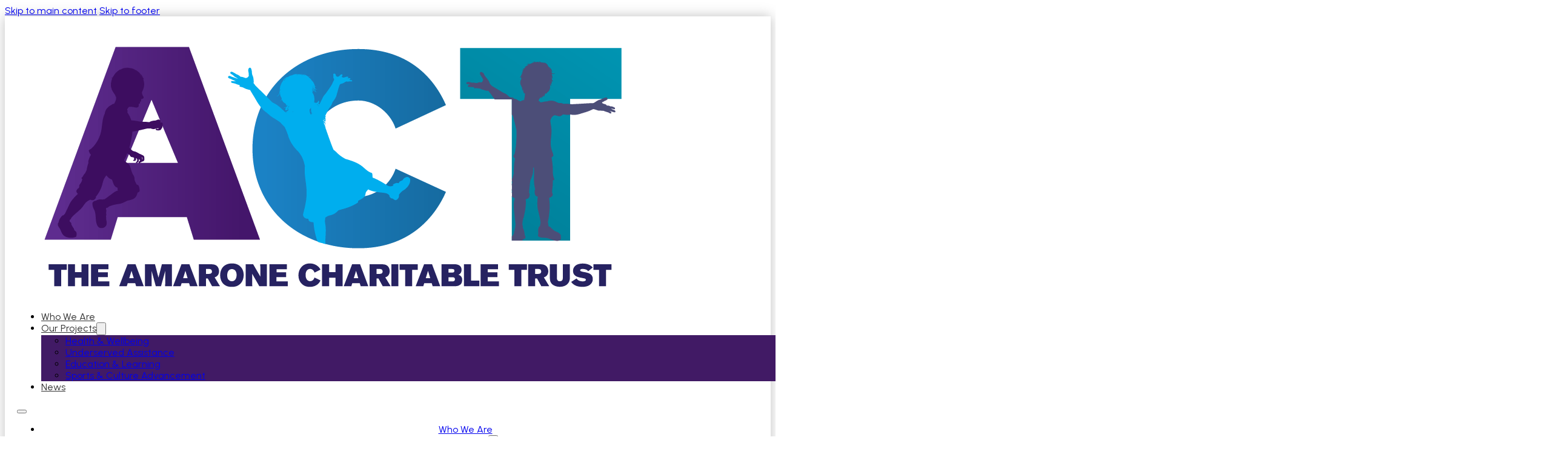

--- FILE ---
content_type: text/html; charset=UTF-8
request_url: https://theamaronecharitabletrust.org/contact-us/
body_size: 11401
content:
<!DOCTYPE html>
<html lang="en-US">
<head>
<meta charset="UTF-8">
<meta name="viewport" content="width=device-width, initial-scale=1">
<title>Contact Us &#8211; The Amarone Charitable Trust</title>
<meta name='robots' content='max-image-preview:large' />
	<style>img:is([sizes="auto" i], [sizes^="auto," i]) { contain-intrinsic-size: 3000px 1500px }</style>
	<link rel='dns-prefetch' href='//fonts.googleapis.com' />
<link rel="alternate" type="application/rss+xml" title="The Amarone Charitable Trust &raquo; Feed" href="https://theamaronecharitabletrust.org/feed/" />
<link rel="alternate" type="application/rss+xml" title="The Amarone Charitable Trust &raquo; Comments Feed" href="https://theamaronecharitabletrust.org/comments/feed/" />
<script>
window._wpemojiSettings = {"baseUrl":"https:\/\/s.w.org\/images\/core\/emoji\/16.0.1\/72x72\/","ext":".png","svgUrl":"https:\/\/s.w.org\/images\/core\/emoji\/16.0.1\/svg\/","svgExt":".svg","source":{"concatemoji":"https:\/\/theamaronecharitabletrust.org\/wp-includes\/js\/wp-emoji-release.min.js?ver=6.8.3"}};
/*! This file is auto-generated */
!function(s,n){var o,i,e;function c(e){try{var t={supportTests:e,timestamp:(new Date).valueOf()};sessionStorage.setItem(o,JSON.stringify(t))}catch(e){}}function p(e,t,n){e.clearRect(0,0,e.canvas.width,e.canvas.height),e.fillText(t,0,0);var t=new Uint32Array(e.getImageData(0,0,e.canvas.width,e.canvas.height).data),a=(e.clearRect(0,0,e.canvas.width,e.canvas.height),e.fillText(n,0,0),new Uint32Array(e.getImageData(0,0,e.canvas.width,e.canvas.height).data));return t.every(function(e,t){return e===a[t]})}function u(e,t){e.clearRect(0,0,e.canvas.width,e.canvas.height),e.fillText(t,0,0);for(var n=e.getImageData(16,16,1,1),a=0;a<n.data.length;a++)if(0!==n.data[a])return!1;return!0}function f(e,t,n,a){switch(t){case"flag":return n(e,"\ud83c\udff3\ufe0f\u200d\u26a7\ufe0f","\ud83c\udff3\ufe0f\u200b\u26a7\ufe0f")?!1:!n(e,"\ud83c\udde8\ud83c\uddf6","\ud83c\udde8\u200b\ud83c\uddf6")&&!n(e,"\ud83c\udff4\udb40\udc67\udb40\udc62\udb40\udc65\udb40\udc6e\udb40\udc67\udb40\udc7f","\ud83c\udff4\u200b\udb40\udc67\u200b\udb40\udc62\u200b\udb40\udc65\u200b\udb40\udc6e\u200b\udb40\udc67\u200b\udb40\udc7f");case"emoji":return!a(e,"\ud83e\udedf")}return!1}function g(e,t,n,a){var r="undefined"!=typeof WorkerGlobalScope&&self instanceof WorkerGlobalScope?new OffscreenCanvas(300,150):s.createElement("canvas"),o=r.getContext("2d",{willReadFrequently:!0}),i=(o.textBaseline="top",o.font="600 32px Arial",{});return e.forEach(function(e){i[e]=t(o,e,n,a)}),i}function t(e){var t=s.createElement("script");t.src=e,t.defer=!0,s.head.appendChild(t)}"undefined"!=typeof Promise&&(o="wpEmojiSettingsSupports",i=["flag","emoji"],n.supports={everything:!0,everythingExceptFlag:!0},e=new Promise(function(e){s.addEventListener("DOMContentLoaded",e,{once:!0})}),new Promise(function(t){var n=function(){try{var e=JSON.parse(sessionStorage.getItem(o));if("object"==typeof e&&"number"==typeof e.timestamp&&(new Date).valueOf()<e.timestamp+604800&&"object"==typeof e.supportTests)return e.supportTests}catch(e){}return null}();if(!n){if("undefined"!=typeof Worker&&"undefined"!=typeof OffscreenCanvas&&"undefined"!=typeof URL&&URL.createObjectURL&&"undefined"!=typeof Blob)try{var e="postMessage("+g.toString()+"("+[JSON.stringify(i),f.toString(),p.toString(),u.toString()].join(",")+"));",a=new Blob([e],{type:"text/javascript"}),r=new Worker(URL.createObjectURL(a),{name:"wpTestEmojiSupports"});return void(r.onmessage=function(e){c(n=e.data),r.terminate(),t(n)})}catch(e){}c(n=g(i,f,p,u))}t(n)}).then(function(e){for(var t in e)n.supports[t]=e[t],n.supports.everything=n.supports.everything&&n.supports[t],"flag"!==t&&(n.supports.everythingExceptFlag=n.supports.everythingExceptFlag&&n.supports[t]);n.supports.everythingExceptFlag=n.supports.everythingExceptFlag&&!n.supports.flag,n.DOMReady=!1,n.readyCallback=function(){n.DOMReady=!0}}).then(function(){return e}).then(function(){var e;n.supports.everything||(n.readyCallback(),(e=n.source||{}).concatemoji?t(e.concatemoji):e.wpemoji&&e.twemoji&&(t(e.twemoji),t(e.wpemoji)))}))}((window,document),window._wpemojiSettings);
</script>
<link rel="preconnect" href="https://fonts.gstatic.com/" crossorigin><style id='wp-emoji-styles-inline-css'>

	img.wp-smiley, img.emoji {
		display: inline !important;
		border: none !important;
		box-shadow: none !important;
		height: 1em !important;
		width: 1em !important;
		margin: 0 0.07em !important;
		vertical-align: -0.1em !important;
		background: none !important;
		padding: 0 !important;
	}
</style>
<style id='classic-theme-styles-inline-css'>
/*! This file is auto-generated */
.wp-block-button__link{color:#fff;background-color:#32373c;border-radius:9999px;box-shadow:none;text-decoration:none;padding:calc(.667em + 2px) calc(1.333em + 2px);font-size:1.125em}.wp-block-file__button{background:#32373c;color:#fff;text-decoration:none}
</style>
<style id='pdfemb-pdf-embedder-viewer-style-inline-css'>
.wp-block-pdfemb-pdf-embedder-viewer{max-width:none}

</style>
<link rel='stylesheet' id='wp-components-css' href='https://theamaronecharitabletrust.org/wp-includes/css/dist/components/style.min.css?ver=6.8.3' media='all' />
<link rel='stylesheet' id='godaddy-styles-css' href='https://theamaronecharitabletrust.org/wp-content/mu-plugins/vendor/wpex/godaddy-launch/includes/Dependencies/GoDaddy/Styles/build/latest.css?ver=2.0.2' media='all' />
<link rel='stylesheet' id='bricks-frontend-css' href='https://theamaronecharitabletrust.org/wp-content/themes/bricks/assets/css/frontend-layer.min.css?ver=1762796890' media='all' />
<link rel='stylesheet' id='bricks-font-awesome-6-css' href='https://theamaronecharitabletrust.org/wp-content/themes/bricks/assets/css/libs/font-awesome-6-layer.min.css?ver=1762796890' media='all' />
<style id='bricks-frontend-inline-inline-css'>
html {scroll-behavior: smooth}:root {} body {font-size: 16px; font-family: "Urbanist"; font-weight: 400} h1, h2, h3, h4, h5, h6 {font-family: "Urbanist"; font-weight: 700}.bp-co-section.brxe-section {padding-right: 20px; padding-left: 20px}.bp-co-bg__primary.brxe-section {background-color: var(--bricks-color-yolkgo)}.bp-co-container.brxe-container {width: 1440px; column-gap: 50px}@media (max-width: 478px) {.bp-co-container.brxe-container {padding-right: 20px; padding-left: 20px}}.bp-co-logo.brxe-block {flex-direction: row; align-items: center; column-gap: 12px}.bp-co-column__nav.brxe-block {justify-content: center; align-items: center; transition: all 0.5s}@media (max-width: 991px) {.bp-co-column__nav.brxe-block {align-items: flex-end}}.bp-co-column__nav.brxe-nav-menu {justify-content: center; align-items: center}.bp-co-column__nav.brxe-nav-menu .bricks-nav-menu li {transition: all 0.5s}.bp-co-column__nav.brxe-nav-menu .bricks-nav-menu li a {transition: all 0.5s}.bp-co-column__nav.brxe-nav-menu .bricks-mobile-menu li a {transition: all 0.5s}.bp-co-column__nav.brxe-nav-menu .bricks-nav-menu .current-menu-item > a {color: #ffffff}.bp-co-column__nav.brxe-nav-menu .bricks-nav-menu .current-menu-item > .brx-submenu-toggle > * {color: #ffffff}.bp-co-column__nav.brxe-nav-menu .bricks-nav-menu > .current-menu-parent > a {color: #ffffff}.bp-co-column__nav.brxe-nav-menu .bricks-nav-menu > .current-menu-parent > .brx-submenu-toggle > * {color: #ffffff}.bp-co-column__nav.brxe-nav-menu .bricks-nav-menu > .current-menu-ancestor > a {color: #ffffff}.bp-co-column__nav.brxe-nav-menu .bricks-nav-menu > .current-menu-ancestor > .brx-submenu-toggle > * {color: #ffffff}.bp-co-column__nav.brxe-nav-menu .bricks-nav-menu > li > a {justify-content: flex-end}.bp-co-column__nav.brxe-nav-menu .bricks-nav-menu > li > .brx-submenu-toggle {justify-content: flex-end}.bp-co-column__nav.brxe-nav-menu .bricks-nav-menu .sub-menu a {justify-content: center}.bp-co-column__nav.brxe-nav-menu .bricks-nav-menu .sub-menu button {justify-content: center}.bp-co-column__nav.brxe-nav-menu .bricks-nav-menu .sub-menu > .current-menu-item > a {background-color: #1f0835}.bp-co-column__nav.brxe-nav-menu .bricks-nav-menu .sub-menu > .current-menu-item > .brx-submenu-toggle {background-color: #1f0835}.bp-co-column__nav.brxe-nav-menu .bricks-nav-menu .sub-menu > .current-menu-ancestor > a {background-color: #1f0835}.bp-co-column__nav.brxe-nav-menu .bricks-nav-menu .sub-menu > .current-menu-ancestor > .brx-submenu-toggle {background-color: #1f0835}.bp-co-column__nav.brxe-nav-menu .bricks-nav-menu .sub-menu .menu-item:hover {background-color: #1f0835}@media (max-width: 991px) {.bp-co-column__nav.brxe-nav-menu {align-items: flex-end}}@media (max-width: 478px) {.bp-co-column__nav.brxe-nav-menu .bricks-mobile-menu-wrapper {width: 100%; justify-content: center; align-items: center; text-align: center}.bp-co-column__nav.brxe-nav-menu .bricks-mobile-menu-wrapper .brx-submenu-toggle {justify-content: center}.bp-co-column__nav.brxe-nav-menu .bricks-mobile-menu-wrapper a {width: auto}.bp-co-column__nav.brxe-nav-menu .bricks-mobile-menu-wrapper:before {background-color: #340e59}.bp-co-column__nav.brxe-nav-menu .bricks-mobile-menu > li > a {font-size: 20px}.bp-co-column__nav.brxe-nav-menu .bricks-mobile-menu > li > .brx-submenu-toggle > * {font-size: 20px}.bp-co-column__nav.brxe-nav-menu .bricks-mobile-menu-toggle {color: #340e59}.bp-co-column__nav.brxe-nav-menu.show-mobile-menu .bricks-mobile-menu-toggle {color: #ffffff !important}}.bp-co-button__primary.brxe-button {border-radius: 4px; padding-top: 10px; padding-right: 24px; padding-bottom: 10px; padding-left: 24px; color: #ffffff; font-size: 1.8rem; text-transform: capitalize; line-height: 1.6em; transition: all 0.5s; box-shadow: 0 4px 4px 0 rgba(0, 0, 0, 0.25); background-color: #0396a6}.bp-co-button__primary.brxe-button:hover {background-color: var(--bricks-color-yolkgo); color: #ffffff}@media (max-width: 991px) {.bp-co-button__primary.brxe-button {padding-top: 12px; padding-right: 18px; padding-bottom: 12px; padding-left: 18px; font-size: 1.5rem}.bp-co-button__primary.brxe-button i {font-size: 22px}}@media (max-width: 767px) {.bp-co-button__primary.brxe-button {font-size: 1.4rem}.bp-co-button__primary.brxe-button i {font-size: 20px}}@media (max-width: 478px) {.bp-co-button__primary.brxe-button {font-size: 2rem}.bp-co-button__primary.brxe-button i {font-size: 18px}}.bp-co-section__hero.brxe-section {padding-top: 124px; padding-bottom: 124px; background-position: center center}@media (max-width: 991px) {.bp-co-section__hero.brxe-section {padding-top: 90px; padding-bottom: 90px}}@media (max-width: 767px) {.bp-co-section__hero.brxe-section {padding-top: 74px; padding-bottom: 74px}}@media (max-width: 478px) {.bp-co-section__hero.brxe-section {padding-top: 60px; padding-bottom: 60px}}.bp-co-content__hero.brxe-container {row-gap: 24px; align-items: center}@media (max-width: 991px) {.bp-co-content__hero.brxe-container {row-gap: 20px}}@media (max-width: 767px) {.bp-co-content__hero.brxe-container {row-gap: 12px}}@media (max-width: 478px) {.bp-co-content__hero.brxe-container {row-gap: 8px}}.bp-co-heading__h1.brxe-heading {font-size: 5.5rem; line-height: 1.1em; font-weight: 500; margin-left: 0}@media (max-width: 991px) {.bp-co-heading__h1.brxe-heading {font-size: 5.6rem}}@media (max-width: 767px) {.bp-co-heading__h1.brxe-heading {font-size: 3.8rem}}@media (max-width: 478px) {.bp-co-heading__h1.brxe-heading {font-size: 3.5rem; text-align: center}}.bp-co-heading__color--white.brxe-heading {color: #ffffff}.bp-co-text__body.brxe-text-basic {font-family: "Urbanist"; color: #303030; font-size: 18px; letter-spacing: 0.2px}.bp-co-text__body.brxe-text-link {font-family: "Urbanist"; color: #303030; font-size: 18px; letter-spacing: 0.2px}.bp-co-heading__color--white-80.brxe-text-basic {color: rgba(255, 255, 255, 0.8)}.bp-co-section__padding.brxe-section {padding-top: 100px; padding-bottom: 100px}@media (max-width: 991px) {.bp-co-section__padding.brxe-section {padding-top: 70px; padding-bottom: 70px}}@media (max-width: 767px) {.bp-co-section__padding.brxe-section {padding-top: 60px; padding-bottom: 60px}}@media (max-width: 478px) {.bp-co-section__padding.brxe-section {padding-top: 50px; padding-bottom: 50px}}.bp-co-div__img-contact.brxe-block {width: 48%}@media (max-width: 991px) {.bp-co-div__img-contact.brxe-block {width: 40%}}@media (max-width: 767px) {.bp-co-div__img-contact.brxe-block {width: 100%}}.bp-co-img__radius--4.brxe-image {border-radius: 4px}.bp-co-img__radius--4.brxe-image:not(.tag), .bp-co-img__radius--4.brxe-image img {object-fit: cover}.bp-co-img__radius--4.brxe-block {border-radius: 4px}.bp-co-img__radius--4.brxe-shortcode {border-radius: 4px}.bp-co-div__form.brxe-block {width: 40%}@media (max-width: 991px) {.bp-co-div__form.brxe-block {width: 55%}}@media (max-width: 767px) {.bp-co-div__form.brxe-block {width: 100%}}.bp-co-form__contact.brxe-form .form-group input {border: 1px solid rgba(9, 31, 27, 0.2); border-radius: 4px; padding-top: 10px; padding-right: 20px; padding-bottom: 10px; padding-left: 20px; line-height: 1.5em}.bp-co-form__contact.brxe-form .flatpickr {border: 1px solid rgba(9, 31, 27, 0.2); border-radius: 4px; padding-top: 10px; padding-right: 20px; padding-bottom: 10px; padding-left: 20px}.bp-co-form__contact.brxe-form select {border: 1px solid rgba(9, 31, 27, 0.2); border-radius: 4px; padding-top: 10px; padding-right: 20px; padding-bottom: 10px; padding-left: 20px; line-height: 1.5em; font-size: 1.4rem; color: rgba(9, 31, 27, 0.4); font-weight: 400}.bp-co-form__contact.brxe-form textarea {border: 1px solid rgba(9, 31, 27, 0.2); border-radius: 4px; padding-top: 10px; padding-right: 20px; padding-bottom: 10px; padding-left: 20px; line-height: 1.5em}.bp-co-form__contact.brxe-form .bricks-button:not([type=submit]) {border: 1px solid rgba(9, 31, 27, 0.2); border-radius: 4px}.bp-co-form__contact.brxe-form .choose-files {border: 1px solid rgba(9, 31, 27, 0.2); border-radius: 4px}.bp-co-form__contact.brxe-form ::placeholder {font-size: 1.4rem; color: rgba(9, 31, 27, 0.4); font-weight: 400; line-height: 1.5em}.bp-co-form__contact.brxe-form .form-group:not(:last-child):not(.captcha) {padding-bottom: 24px}.bp-co-form__contact.brxe-form .bricks-button {background-color: #0396a6; font-size: 20px; text-transform: capitalize; font-weight: 500; color: #ffffff; line-height: 2em; font-family: "Urbanist"}.bp-co-form__contact.brxe-form button[type=submit].bricks-button {border-radius: 4px}@media (max-width: 991px) {.bp-co-form__contact.brxe-form label {font-size: 1.4rem}.bp-co-form__contact.brxe-form .label {font-size: 1.4rem}.bp-co-form__contact.brxe-form .form-group:not(:last-child):not(.captcha) {padding-bottom: 20px}.bp-co-form__contact.brxe-form .form-group input {padding-top: 16px; padding-right: 16px; padding-bottom: 16px; padding-left: 16px}.bp-co-form__contact.brxe-form .flatpickr {padding-top: 16px; padding-right: 16px; padding-bottom: 16px; padding-left: 16px}.bp-co-form__contact.brxe-form select {padding-top: 16px; padding-right: 16px; padding-bottom: 16px; padding-left: 16px}.bp-co-form__contact.brxe-form textarea {padding-top: 16px; padding-right: 16px; padding-bottom: 16px; padding-left: 16px}.bp-co-form__contact.brxe-form .bricks-button {font-size: 1.4rem}}@media (max-width: 767px) {.bp-co-form__contact.brxe-form .form-group:not(:last-child):not(.captcha) {padding-bottom: 16px}.bp-co-form__contact.brxe-form ::placeholder {font-size: 1.3rem}.bp-co-form__contact.brxe-form select {font-size: 1.3rem; padding-right: 12px; padding-left: 12px}.bp-co-form__contact.brxe-form label {font-size: 1.3rem}.bp-co-form__contact.brxe-form .label {font-size: 1.3rem}.bp-co-form__contact.brxe-form .form-group input {padding-right: 12px; padding-left: 12px}.bp-co-form__contact.brxe-form .flatpickr {padding-right: 12px; padding-left: 12px}.bp-co-form__contact.brxe-form textarea {padding-right: 12px; padding-left: 12px}.bp-co-form__contact.brxe-form .bricks-button {font-size: 1.3rem}}@media (max-width: 478px) {.bp-co-form__contact.brxe-form .form-group input {padding-top: 12px; padding-bottom: 12px}.bp-co-form__contact.brxe-form .flatpickr {padding-top: 12px; padding-bottom: 12px}.bp-co-form__contact.brxe-form select {padding-top: 12px; padding-bottom: 12px}.bp-co-form__contact.brxe-form textarea {padding-top: 12px; padding-bottom: 12px}}.bp-co-bg__tertiary.brxe-section {background-color: #f7f7f7}.bp-co-column__contact.brxe-block {row-gap: 40px; width: 31%}@media (max-width: 991px) {.bp-co-column__contact.brxe-block {width: 40%; row-gap: 30px}}@media (max-width: 767px) {.bp-co-column__contact.brxe-block {width: 100%; flex-direction: row; column-gap: 24px; row-gap: 24px}}@media (max-width: 478px) {.bp-co-column__contact.brxe-block {flex-wrap: wrap; column-gap: 16px; row-gap: 16px}}.bp-co-div__contact-info.brxe-div {display: flex; column-gap: 40px; align-items: flex-start}@media (max-width: 991px) {.bp-co-div__contact-info.brxe-div {row-gap: 20px; column-gap: 24px}}@media (max-width: 767px) {.bp-co-div__contact-info.brxe-div {row-gap: 16px; column-gap: 16px; width: 47%}}@media (max-width: 478px) {.bp-co-div__contact-info.brxe-div {width: 100%}}.bp-co-div__contact-icon.brxe-div {background-color: #091f1b; border-radius: 4px; padding-top: 8px; padding-right: 8px; padding-bottom: 8px; padding-left: 8px}.bp-co-div__contact.brxe-div {display: flex; flex-direction: column; row-gap: 8px}@media (max-width: 991px) {.bp-co-div__contact.brxe-div {row-gap: 4px; width: 90%}}.bp-co-heading__h5.brxe-heading {font-size: 2.4rem; line-height: 1.3em}@media (max-width: 991px) {.bp-co-heading__h5.brxe-heading {font-size: 2.2rem}}@media (max-width: 767px) {.bp-co-heading__h5.brxe-heading {font-size: 1.9rem}}@media (max-width: 478px) {.bp-co-heading__h5.brxe-heading {font-size: 1.8rem}}.bp-co-heading__color--primary.brxe-heading {color: #340e59}.bp-co-border.brxe-block {border: 1px solid rgba(9, 31, 27, 0.2)}.bp-co-div__footer-top.brxe-div {width: 100%; display: flex; flex-direction: column; row-gap: 40px; align-items: center; padding-top: 100px; padding-right: 50px; padding-bottom: 100px; padding-left: 50px}@media (max-width: 991px) {.bp-co-div__footer-top.brxe-div {row-gap: 30px; padding-top: 40px; padding-bottom: 40px}}@media (max-width: 767px) {.bp-co-div__footer-top.brxe-div {row-gap: 20px; padding-top: 35px; padding-bottom: 35px}}@media (max-width: 478px) {.bp-co-div__footer-top.brxe-div {padding-top: 22px; padding-right: 16px; padding-bottom: 22px; padding-left: 16px; row-gap: 14px}}.bp-co-heading__h2.brxe-heading {font-size: 4.0rem; font-weight: 500; line-height: 1.3em; text-transform: capitalize}@media (max-width: 991px) {.bp-co-heading__h2.brxe-heading {font-size: 4.2rem}}@media (max-width: 767px) {.bp-co-heading__h2.brxe-heading {font-size: 3.6rem}}@media (max-width: 478px) {.bp-co-heading__h2.brxe-heading {font-size: 2.5rem; line-height: 1.1em}}.text-white.brxe-heading {color: #ffffff}.bp-co-div__footer-bottom.brxe-div {width: 100%; display: flex; justify-content: space-between}@media (max-width: 991px) {.bp-co-div__footer-bottom.brxe-div {flex-wrap: wrap; row-gap: 30px}}.bp-co-div__info-footer.brxe-div {display: flex; flex-direction: column; row-gap: 24px}@media (max-width: 991px) {.bp-co-div__info-footer.brxe-div {row-gap: 20px}}@media (max-width: 767px) {.bp-co-div__info-footer.brxe-div {row-gap: 16px}}@media (max-width: 478px) {.bp-co-div__info-footer.brxe-div {row-gap: 12px}}.bp-co-heading__h6.brxe-heading {font-size: 2.4rem; line-height: 1.3em; font-family: "Urbanist"}@media (max-width: 991px) {.bp-co-heading__h6.brxe-heading {font-size: 1.8rem}}@media (max-width: 767px) {.bp-co-heading__h6.brxe-heading {font-size: 1.7rem}}@media (max-width: 478px) {.bp-co-heading__h6.brxe-heading {font-size: 1.6rem}}.bp-co-div__links-footer.brxe-div {display: flex; flex-direction: column; row-gap: 16px}@media (max-width: 991px) {.bp-co-div__links-footer.brxe-div {row-gap: 12px}}@media (max-width: 478px) {.bp-co-div__links-footer.brxe-div {row-gap: 8px}}.bp-co-link__hover.brxe-text-link {transition: all 0.5s}.bp-co-link__hover.brxe-text-link:hover {color: #340e59}.bp-co-link__hover.brxe-text-basic {transition: all 0.5s}.bp-co-link__hover.brxe-text-basic:hover {color: #340e59}.bp-co-div__ci-footer.brxe-div {display: flex; flex-direction: column; row-gap: 32px; align-items: flex-start}@media (max-width: 991px) {.bp-co-div__ci-footer.brxe-div {row-gap: 24px}}@media (max-width: 478px) {.bp-co-div__ci-footer.brxe-div {row-gap: 20px}}.bp-co-icon-box.brxe-div {display: flex; column-gap: 16px; align-items: center}@media (max-width: 478px) {.bp-co-icon-box.brxe-div {column-gap: 12px}}.bp-co-border__top.brxe-container {border-top: 1px solid rgba(255, 255, 255, 0.24)}:root {--bricks-color-08b73d: #f5f5f5;--bricks-color-5a0f59: #e0e0e0;--bricks-color-afeab1: #9e9e9e;--bricks-color-fe1939: #616161;--bricks-color-00ffe0: #424242;--bricks-color-ee8e18: #212121;--bricks-color-329254: #ffeb3b;--bricks-color-d69be0: #ffc107;--bricks-color-f89f83: #ff9800;--bricks-color-2d37ec: #ff5722;--bricks-color-0374a9: #f44336;--bricks-color-626011: #9c27b0;--bricks-color-fd0806: #2196f3;--bricks-color-06b040: #03a9f4;--bricks-color-0b77a5: #81D4FA;--bricks-color-92a726: #4caf50;--bricks-color-281665: #8bc34a;--bricks-color-7b677e: #cddc39;--bricks-color-xqcprf: #303030;--bricks-color-yolkgo: #340e59;--bricks-color-xwjgip: #00aeee;--bricks-color-ouhqqj: #0396a6;}#brxe-74e040 {max-width: 300px}@media (max-width: 478px) {#brxe-74e040 {width: 120px}}#brxe-dcb116 {width: auto}@layer bricks {@media (max-width: 767px) {#brxe-7325da .bricks-nav-menu-wrapper { display: none; }#brxe-7325da .bricks-mobile-menu-toggle { display: block; }}}#brxe-7325da .bricks-nav-menu > li > a {color: var(--bricks-color-xqcprf)}#brxe-7325da .bricks-nav-menu > li > .brx-submenu-toggle > * {color: var(--bricks-color-xqcprf)}#brxe-7325da .bricks-nav-menu > li:hover > a {color: #340e59}#brxe-7325da .bricks-nav-menu > li:hover > .brx-submenu-toggle > * {color: #340e59}#brxe-7325da .bricks-nav-menu .sub-menu {background-color: rgba(55, 14, 93, 0.95)}#brxe-7325da .bricks-nav-menu .sub-menu a {justify-content: center}#brxe-7325da .bricks-nav-menu .sub-menu button {justify-content: center}#brxe-7325da .bricks-mobile-menu-wrapper {width: 100%; justify-content: center; align-items: center; text-align: center}#brxe-7325da .bricks-mobile-menu-wrapper .brx-submenu-toggle {justify-content: center}#brxe-7325da .bricks-mobile-menu-wrapper a {width: auto}#brxe-7325da .bricks-mobile-menu-wrapper:before {background-color: var(--bricks-color-yolkgo)}#brxe-7325da .bricks-nav-menu > li.open > .sub-menu {transform: translateY(48px) translateX(-50px)}#brxe-7325da .bricks-nav-menu > li.open > .brx-megamenu {transform: translateY(48px) translateX(-50px)}@media (max-width: 478px) {#brxe-7325da .bricks-mobile-menu-toggle {width: 40px !important}#brxe-7325da .bricks-mobile-menu-toggle .bar-top {width: 40px !important}#brxe-7325da .bricks-mobile-menu-toggle .bar-center {width: 40px !important}#brxe-7325da .bricks-mobile-menu-toggle .bar-bottom {width: 40px !important}#brxe-7325da .bricks-mobile-menu-wrapper {align-items: center; text-align: center; justify-content: center}#brxe-7325da .bricks-mobile-menu-wrapper .brx-submenu-toggle {justify-content: center}#brxe-7325da .bricks-mobile-menu-wrapper a {width: auto}}#brxe-49b06c {width: 100%; flex-direction: row; justify-content: flex-end}@media (max-width: 767px) {#brxe-49b06c {display: none}}@media (max-width: 478px) {#brxe-49b06c {display: flex; width: 50%}}#brxe-dd4d62 {width: 180px}#brxe-7067aa {width: auto; flex-direction: row; justify-content: flex-end}@media (max-width: 767px) {#brxe-7067aa {display: none}}#brxe-7ecbd8 {flex-direction: row; align-items: center; justify-content: space-between; column-gap: 40px}#brxe-4d52f5 {padding-top: 20px; padding-bottom: 20px; background-color: rgba(0, 0, 0, 0); position: static; z-index: 999; min-height: 120px; justify-content: center; box-shadow: 0 0 20px 0 rgba(0, 0, 0, 0.25)}@media (max-width: 991px) {#brxe-4d52f5 {padding-top: 24px; padding-bottom: 24px}}@media (max-width: 767px) {#brxe-4d52f5 {padding-top: 18px; padding-bottom: 18px}}@media (max-width: 478px) {#brxe-4d52f5 {padding-top: 14px; padding-bottom: 14px}}#brxe-a3a9ca {text-align: center}#brxe-f49005 {text-align: center; width: 43%}@media (max-width: 991px) {#brxe-f49005 {width: 62%}}@media (max-width: 767px) {#brxe-f49005 {width: 80%}}@media (max-width: 478px) {#brxe-f49005 {width: 100%}}#brxe-06d0c6 {background-image: url(http://theamaronecharitabletrust.org/wp-content/uploads/2023/08/amarone-slider-2-1024x681-1.jpg); background-size: cover; position: relative}:where(#brxe-06d0c6 > *:not(figcaption)) {position: relative}#brxe-06d0c6::before {background-image: linear-gradient(135deg, #340e59, rgba(3, 154, 171, 0.8)); position: absolute; content: ""; top: 0; right: 0; bottom: 0; left: 0; pointer-events: none}#brxe-84ad1b:not(.tag), #brxe-84ad1b img {object-fit: cover}#brxe-84ad1b {min-height: 500px; z-index: 999}@media (max-width: 767px) {#brxe-84ad1b {height: 300px}#brxe-84ad1b:not(.tag), #brxe-84ad1b img {object-fit: cover}}#brxe-20140c .form-group:nth-child(3) {height: 200px}#brxe-422312 {flex-direction: row; justify-content: space-between}@media (max-width: 767px) {#brxe-422312 {row-gap: 24px; flex-direction: column}}@media (max-width: 767px) {#brxe-72d3ee {width: 32px}}@media (max-width: 478px) {#brxe-72d3ee {width: 24px}}#brxe-37cc7b {display: flex; flex-direction: column; row-gap: 6px}@media (max-width: 991px) {#brxe-37cc7b {row-gap: 4px}}@media (max-width: 767px) {#brxe-1cb75b {width: 32px}}@media (max-width: 478px) {#brxe-1cb75b {width: 24px}}#brxe-57d498 {display: flex; flex-direction: column; row-gap: 6px}@media (max-width: 991px) {#brxe-57d498 {row-gap: 4px}}#brxe-af8891 {display: none}@media (max-width: 767px) {#brxe-cc7c0b {width: 32px}}@media (max-width: 478px) {#brxe-cc7c0b {width: 24px}}#brxe-08779b {width: 64%}@media (max-width: 991px) {#brxe-08779b {width: 93%}}@media (max-width: 767px) {#brxe-08779b {width: 80%}}#brxe-496ac0 {width: 69%}@media (max-width: 991px) {#brxe-496ac0 {width: 60%}}@media (max-width: 767px) {#brxe-496ac0 {width: 100%}}#brxe-ae226d {flex-direction: row; column-gap: 78px}@media (max-width: 991px) {#brxe-ae226d {column-gap: 30px}}@media (max-width: 767px) {#brxe-ae226d {flex-direction: column; row-gap: 30px}}@media (max-width: 991px) {#brxe-eeb4d9 {padding-bottom: 100px}}@media (max-width: 478px) {#brxe-eeb4d9 {padding-bottom: 70px}}#brxe-41d741 {text-align: center; font-weight: 400}@media (max-width: 767px) {#brxe-41d741 {text-align: center; line-height: 1.1em}}#brxe-ec4129 {background-color: #340e59; border-radius: 4px; padding-right: 100px; padding-left: 100px; background-image: radial-gradient(circle farthest-corner at center left, #340e59, #0396a6)}@media (max-width: 478px) {#brxe-ec4129 {padding-right: 20px; padding-left: 20px}}#brxe-853525 {max-width: 300px}#brxe-46452a {width: auto}@media (max-width: 991px) {#brxe-9d0c94 {width: 73%}}@media (max-width: 767px) {#brxe-9d0c94 {width: 100%}}@media (max-width: 478px) {#brxe-9d0c94 {text-align: center}}#brxe-f1e216 {width: 35%}@media (max-width: 991px) {#brxe-f1e216 {width: 66%}}@media (max-width: 767px) {#brxe-f1e216 {width: 76%}}@media (max-width: 478px) {#brxe-f1e216 {width: 100%; align-items: center}}#brxe-cb613c {width: 25%}@media (max-width: 991px) {#brxe-cb613c {order: 3; width: 20%}}@media (max-width: 767px) {#brxe-cb613c {width: 32%}}#brxe-b5ee20 {font-size: 24px; color: #340e59; fill: #340e59}#brxe-21aaba {display: flex; flex-direction: column; row-gap: 8px}@media (max-width: 991px) {#brxe-21aaba {row-gap: 6px}}#brxe-4f7b4d {row-gap: 16px}#brxe-b85d45 {width: 25%}@media (max-width: 991px) {#brxe-b85d45 {width: 35%}}@media (max-width: 767px) {#brxe-b85d45 {width: 57%}}#brxe-d629ef {row-gap: 104px}@media (max-width: 991px) {#brxe-d629ef {row-gap: 50px}}@media (max-width: 767px) {#brxe-d629ef {row-gap: 33px}}#brxe-bc3b2b {padding-top: 50px; padding-bottom: 100px}@media (max-width: 991px) {#brxe-bc3b2b {padding-top: 70px; padding-bottom: 70px}}@media (max-width: 767px) {#brxe-bc3b2b {padding-top: 60px; padding-bottom: 40px}}@media (max-width: 478px) {#brxe-bc3b2b {padding-top: 50px; padding-bottom: 30px}}#brxe-87df18 {font-size: 16px}@media (max-width: 478px) {#brxe-87df18 {text-align: center; font-size: 1.25rem}}#brxe-ff6567 {padding-top: 10px; padding-bottom: 10px; flex-direction: row; justify-content: center; align-items: center; align-self: center !important}@media (max-width: 991px) {#brxe-ff6567 {padding-top: 30px; padding-bottom: 30px}}@media (max-width: 767px) {#brxe-ff6567 {align-items: flex-start; padding-top: 20px; padding-bottom: 20px; row-gap: 8px; column-gap: 8px}}@media (max-width: 478px) {#brxe-ff6567 {flex-direction: column; row-gap: 4px; align-self: center !important; align-items: center}}
</style>
<link rel='stylesheet' id='bricks-google-fonts-css' href='https://fonts.googleapis.com/css2?family=Urbanist:ital,wght@0,100;0,200;0,300;0,400;0,500;0,600;0,700;0,800;0,900;1,100;1,200;1,300;1,400;1,500;1,600;1,700;1,800;1,900&#038;display=swap' media='all' />
<link rel="https://api.w.org/" href="https://theamaronecharitabletrust.org/wp-json/" /><link rel="alternate" title="JSON" type="application/json" href="https://theamaronecharitabletrust.org/wp-json/wp/v2/pages/451" /><link rel="EditURI" type="application/rsd+xml" title="RSD" href="https://theamaronecharitabletrust.org/xmlrpc.php?rsd" />
<link rel="canonical" href="https://theamaronecharitabletrust.org/contact-us/" />
<link rel='shortlink' href='https://theamaronecharitabletrust.org/?p=451' />
<link rel="alternate" title="oEmbed (JSON)" type="application/json+oembed" href="https://theamaronecharitabletrust.org/wp-json/oembed/1.0/embed?url=https%3A%2F%2Ftheamaronecharitabletrust.org%2Fcontact-us%2F" />
<link rel="alternate" title="oEmbed (XML)" type="text/xml+oembed" href="https://theamaronecharitabletrust.org/wp-json/oembed/1.0/embed?url=https%3A%2F%2Ftheamaronecharitabletrust.org%2Fcontact-us%2F&#038;format=xml" />
<link rel="icon" href="https://theamaronecharitabletrust.org/wp-content/uploads/2023/08/cropped-favicon-32x32.png" sizes="32x32" />
<link rel="icon" href="https://theamaronecharitabletrust.org/wp-content/uploads/2023/08/cropped-favicon-192x192.png" sizes="192x192" />
<link rel="apple-touch-icon" href="https://theamaronecharitabletrust.org/wp-content/uploads/2023/08/cropped-favicon-180x180.png" />
<meta name="msapplication-TileImage" content="https://theamaronecharitabletrust.org/wp-content/uploads/2023/08/cropped-favicon-270x270.png" />

<meta property="og:url" content="https://theamaronecharitabletrust.org/contact-us/" />
<meta property="og:site_name" content="The Amarone Charitable Trust" />
<meta property="og:title" content="Contact Us" />
<meta property="og:type" content="website" />
</head>

<body class="wp-singular page-template-default page page-id-451 wp-custom-logo wp-theme-bricks brx-body bricks-is-frontend wp-embed-responsive">		<a class="skip-link" href="#brx-content">Skip to main content</a>

					<a class="skip-link" href="#brx-footer">Skip to footer</a>
			<header id="brx-header"><section id="brxe-4d52f5" class="brxe-section bp-co-section bp-co-bg__primary bricks-lazy-hidden"><div id="brxe-7ecbd8" class="brxe-container bp-co-container bricks-lazy-hidden"><div id="brxe-dcb116" class="brxe-block bp-co-logo bricks-lazy-hidden"><a id="brxe-74e040" class="brxe-image tag" href="https://theamaronecharitabletrust.org/"><img width="1030" height="446" src="data:image/svg+xml,%3Csvg%20xmlns=&#039;http://www.w3.org/2000/svg&#039;%20viewBox=&#039;0%200%201030%20446&#039;%3E%3C/svg%3E" class="css-filter size-full bricks-lazy-hidden" alt="" decoding="async" fetchpriority="high" data-src="https://theamaronecharitabletrust.org/wp-content/uploads/2025/09/ACT-Full-Colour.png" data-type="string" data-sizes="(max-width: 1030px) 100vw, 1030px" data-srcset="https://theamaronecharitabletrust.org/wp-content/uploads/2025/09/ACT-Full-Colour.png 1030w, https://theamaronecharitabletrust.org/wp-content/uploads/2025/09/ACT-Full-Colour-300x130.png 300w, https://theamaronecharitabletrust.org/wp-content/uploads/2025/09/ACT-Full-Colour-1024x443.png 1024w, https://theamaronecharitabletrust.org/wp-content/uploads/2025/09/ACT-Full-Colour-768x333.png 768w" /></a></div><div id="brxe-49b06c" class="brxe-block bp-co-column__nav bricks-lazy-hidden"><div id="brxe-7325da" data-script-id="7325da" class="brxe-nav-menu bp-co-column__nav"><nav class="bricks-nav-menu-wrapper mobile_landscape"><ul id="menu-main" class="bricks-nav-menu"><li id="menu-item-556" class="menu-item menu-item-type-post_type menu-item-object-page menu-item-556 bricks-menu-item"><a href="https://theamaronecharitabletrust.org/who-we-are/">Who We Are</a></li>
<li id="menu-item-2039" class="menu-item menu-item-type-custom menu-item-object-custom menu-item-has-children menu-item-2039 bricks-menu-item"><div class="brx-submenu-toggle icon-right"><a href="#" data-brx-anchor="true">Our Projects</a><button aria-expanded="false" aria-label="Our Projects Sub menu"><svg xmlns="http://www.w3.org/2000/svg" viewBox="0 0 12 12" fill="none" class="menu-item-icon"><path d="M1.50002 4L6.00002 8L10.5 4" stroke-width="1.5" stroke="currentcolor"></path></svg></button></div>
<ul class="sub-menu">
	<li id="menu-item-1525" class="menu-item menu-item-type-post_type menu-item-object-page menu-item-1525 bricks-menu-item"><a href="https://theamaronecharitabletrust.org/our-projects/health-wellbeing/">Health &amp; Wellbeing</a></li>
	<li id="menu-item-1534" class="menu-item menu-item-type-post_type menu-item-object-page menu-item-1534 bricks-menu-item"><a href="https://theamaronecharitabletrust.org/our-projects/underserved-assistance/">Underserved Assistance</a></li>
	<li id="menu-item-1831" class="menu-item menu-item-type-post_type menu-item-object-page menu-item-1831 bricks-menu-item"><a href="https://theamaronecharitabletrust.org/our-projects/education-learning/">Education &#038; Learning</a></li>
	<li id="menu-item-1774" class="menu-item menu-item-type-post_type menu-item-object-page menu-item-1774 bricks-menu-item"><a href="https://theamaronecharitabletrust.org/our-projects/sports-culture-advancement/">Sports &#038; Culture Advancement</a></li>
</ul>
</li>
<li id="menu-item-344" class="menu-item menu-item-type-post_type menu-item-object-page menu-item-344 bricks-menu-item"><a href="https://theamaronecharitabletrust.org/news/">News</a></li>
</ul></nav>			<button class="bricks-mobile-menu-toggle" aria-haspopup="true" aria-label="Open mobile menu" aria-expanded="false">
				<span class="bar-top"></span>
				<span class="bar-center"></span>
				<span class="bar-bottom"></span>
			</button>
			<nav class="bricks-mobile-menu-wrapper left fade-in"><ul id="menu-main-1" class="bricks-mobile-menu"><li class="menu-item menu-item-type-post_type menu-item-object-page menu-item-556 bricks-menu-item"><a href="https://theamaronecharitabletrust.org/who-we-are/">Who We Are</a></li>
<li class="menu-item menu-item-type-custom menu-item-object-custom menu-item-has-children menu-item-2039 bricks-menu-item"><div class="brx-submenu-toggle icon-right"><a href="#" data-brx-anchor="true">Our Projects</a><button aria-expanded="false" aria-label="Our Projects Sub menu"><svg xmlns="http://www.w3.org/2000/svg" viewBox="0 0 12 12" fill="none" class="menu-item-icon"><path d="M1.50002 4L6.00002 8L10.5 4" stroke-width="1.5" stroke="currentcolor"></path></svg></button></div>
<ul class="sub-menu">
	<li class="menu-item menu-item-type-post_type menu-item-object-page menu-item-1525 bricks-menu-item"><a href="https://theamaronecharitabletrust.org/our-projects/health-wellbeing/">Health &amp; Wellbeing</a></li>
	<li class="menu-item menu-item-type-post_type menu-item-object-page menu-item-1534 bricks-menu-item"><a href="https://theamaronecharitabletrust.org/our-projects/underserved-assistance/">Underserved Assistance</a></li>
	<li class="menu-item menu-item-type-post_type menu-item-object-page menu-item-1831 bricks-menu-item"><a href="https://theamaronecharitabletrust.org/our-projects/education-learning/">Education &#038; Learning</a></li>
	<li class="menu-item menu-item-type-post_type menu-item-object-page menu-item-1774 bricks-menu-item"><a href="https://theamaronecharitabletrust.org/our-projects/sports-culture-advancement/">Sports &#038; Culture Advancement</a></li>
</ul>
</li>
<li class="menu-item menu-item-type-post_type menu-item-object-page menu-item-344 bricks-menu-item"><a href="https://theamaronecharitabletrust.org/news/">News</a></li>
</ul></nav><div class="bricks-mobile-menu-overlay"></div></div></div><div id="brxe-7067aa" class="brxe-block bp-co-column__nav bricks-lazy-hidden"><a id="brxe-dd4d62" class="brxe-button bp-co-button__primary bricks-button" href="/contact-us" aria-current="page">Let's Connect</a></div></div></section></header><main id="brx-content"><section id="brxe-06d0c6" class="brxe-section bp-co-section__hero bp-co-section bricks-lazy-hidden"><div id="brxe-1ceb2f" class="brxe-container bp-co-content__hero bp-co-container bricks-lazy-hidden"><h1 id="brxe-a3a9ca" class="brxe-heading bp-co-heading__h1 bp-co-heading__color--white">Contact Us</h1><p id="brxe-f49005" class="brxe-text-basic bp-co-text__body bp-co-heading__color--white-80">We’d love to hear from you! Whether you have a question, want to get involved, or need more information about our campaigns</p></div></section><section id="contact-form" class="brxe-section bp-co-section bp-co-section__padding bricks-lazy-hidden"><div id="brxe-422312" class="brxe-container bp-co-container bricks-lazy-hidden"><div id="brxe-07f009" class="brxe-block bp-co-div__img-contact bricks-lazy-hidden"><img width="2560" height="1707" src="data:image/svg+xml,%3Csvg%20xmlns=&#039;http://www.w3.org/2000/svg&#039;%20viewBox=&#039;0%200%202560%201707&#039;%3E%3C/svg%3E" class="brxe-image bp-co-img__radius--4 css-filter size-full bricks-lazy-hidden" alt="" id="brxe-84ad1b" decoding="async" data-src="https://theamaronecharitabletrust.org/wp-content/uploads/2025/09/trust-tru-katsande-bahN87L4ZIM-unsplash-scaled-1.jpg" data-type="string" data-sizes="(max-width: 2560px) 100vw, 2560px" data-srcset="https://theamaronecharitabletrust.org/wp-content/uploads/2025/09/trust-tru-katsande-bahN87L4ZIM-unsplash-scaled-1.jpg 2560w, https://theamaronecharitabletrust.org/wp-content/uploads/2025/09/trust-tru-katsande-bahN87L4ZIM-unsplash-scaled-1-300x200.jpg 300w, https://theamaronecharitabletrust.org/wp-content/uploads/2025/09/trust-tru-katsande-bahN87L4ZIM-unsplash-scaled-1-1024x683.jpg 1024w, https://theamaronecharitabletrust.org/wp-content/uploads/2025/09/trust-tru-katsande-bahN87L4ZIM-unsplash-scaled-1-768x512.jpg 768w, https://theamaronecharitabletrust.org/wp-content/uploads/2025/09/trust-tru-katsande-bahN87L4ZIM-unsplash-scaled-1-1536x1024.jpg 1536w, https://theamaronecharitabletrust.org/wp-content/uploads/2025/09/trust-tru-katsande-bahN87L4ZIM-unsplash-scaled-1-2048x1366.jpg 2048w" /></div><div id="brxe-b22a0c" class="brxe-block bp-co-div__form bricks-lazy-hidden">		<form id="brxe-20140c" data-script-id="20140c" class="brxe-form bp-co-form__contact" method="post" data-element-id="20140c">
			
				<div class="form-group" role="group">
				<input id="form-field-499a0b" name="form-field-e710f0" aria-label="Name" spellcheck="false" type="text" value placeholder="Your Name">
				
				
							</div>
				
				<div class="form-group" role="group">
				<input id="form-field-73bac7" name="form-field-0563b5" aria-label="Email" type="email" value placeholder="Your Email" maxlength="320" required>
				
				
							</div>
				
				<div class="form-group" role="group">
				
								<textarea id="form-field-b08f20" name="form-field-9816bd" aria-label="Message" spellcheck="false" placeholder="Your Message" required></textarea>
				
				
							</div>
				
			<div class="form-group submit-button-wrapper">
				<button type="submit" class="bricks-button">
					<span class="text">Send message</span><span class="loading"><svg version="1.1" viewBox="0 0 24 24" xmlns="http://www.w3.org/2000/svg" xmlns:xlink="http://www.w3.org/1999/xlink"><g stroke-linecap="round" stroke-width="1" stroke="currentColor" fill="none" stroke-linejoin="round"><path d="M0.927,10.199l2.787,4.151l3.205,-3.838"></path><path d="M23.5,14.5l-2.786,-4.15l-3.206,3.838"></path><path d="M20.677,10.387c0.834,4.408 -2.273,8.729 -6.509,9.729c-2.954,0.699 -5.916,-0.238 -7.931,-2.224"></path><path d="M3.719,14.325c-1.314,-4.883 1.969,-9.675 6.538,-10.753c3.156,-0.747 6.316,0.372 8.324,2.641"></path></g><path fill="none" d="M0,0h24v24h-24Z"></path></svg>
</span>				</button>
			</div>
		</form>
		</div></div></section><section id="brxe-eeb4d9" class="brxe-section bp-co-section bp-co-section__padding bp-co-bg__tertiary bricks-lazy-hidden"><div id="brxe-ae226d" class="brxe-container bp-co-container bricks-lazy-hidden"><div id="brxe-ca51e5" class="brxe-block bp-co-column__contact bricks-lazy-hidden"><div id="brxe-111b37" class="brxe-div bp-co-div__contact-info bricks-lazy-hidden"><div id="brxe-992f2d" class="brxe-div bp-co-div__contact-icon bricks-lazy-hidden"><img width="40" height="40" src="data:image/svg+xml,%3Csvg%20xmlns=&#039;http://www.w3.org/2000/svg&#039;%20viewBox=&#039;0%200%2040%2040&#039;%3E%3C/svg%3E" class="brxe-image css-filter size-full bricks-lazy-hidden" alt="" id="brxe-72d3ee" decoding="async" data-src="https://theamaronecharitabletrust.org/wp-content/uploads/2025/09/call.png" data-type="string" /></div><div id="brxe-7bf723" class="brxe-div bp-co-div__contact bricks-lazy-hidden"><h5 id="brxe-f38ad8" class="brxe-heading bp-co-heading__h5 bp-co-heading__color--primary">Phone Number</h5><div id="brxe-37cc7b" class="brxe-div bricks-lazy-hidden"><a id="brxe-eb8e19" class="brxe-text-basic bp-co-text__body" href="tel:+1  246 435 8600">+1 (246) 435 8600</a></div></div></div><div id="brxe-af8891" class="brxe-div bp-co-div__contact-info bricks-lazy-hidden"><div id="brxe-6dffd8" class="brxe-div bp-co-div__contact-icon bricks-lazy-hidden"><img width="40" height="40" src="data:image/svg+xml,%3Csvg%20xmlns=&#039;http://www.w3.org/2000/svg&#039;%20viewBox=&#039;0%200%2040%2040&#039;%3E%3C/svg%3E" class="brxe-image css-filter size-full bricks-lazy-hidden" alt="" id="brxe-1cb75b" decoding="async" data-src="https://theamaronecharitabletrust.org/wp-content/uploads/2025/09/mail.png" data-type="string" /></div><div id="brxe-c130b7" class="brxe-div bp-co-div__contact bricks-lazy-hidden"><h5 id="brxe-d99c1a" class="brxe-heading bp-co-heading__h5 bp-co-heading__color--primary">Email Address</h5><div id="brxe-57d498" class="brxe-div bricks-lazy-hidden"><a id="brxe-13be19" class="brxe-text-basic bp-co-text__body" href="mailto:info@givingglow.org">info@givingglow.org</a></div></div></div><div id="brxe-3315f2" class="brxe-div bp-co-div__contact-info bricks-lazy-hidden"><div id="brxe-949252" class="brxe-div bp-co-div__contact-icon bricks-lazy-hidden"><img width="40" height="40" src="data:image/svg+xml,%3Csvg%20xmlns=&#039;http://www.w3.org/2000/svg&#039;%20viewBox=&#039;0%200%2040%2040&#039;%3E%3C/svg%3E" class="brxe-image css-filter size-full bricks-lazy-hidden" alt="" id="brxe-cc7c0b" decoding="async" data-src="https://theamaronecharitabletrust.org/wp-content/uploads/2025/09/MapPin.png" data-type="string" /></div><div id="brxe-08779b" class="brxe-div bp-co-div__contact bricks-lazy-hidden"><h5 id="brxe-aa25d4" class="brxe-heading bp-co-heading__h5 bp-co-heading__color--primary">Office Location</h5><p id="brxe-c63b00" class="brxe-text-basic bp-co-text__body">36 Pine Road, Belleville, St.Michael, Barbados, BB11114</p></div></div></div><div id="brxe-496ac0" class="brxe-block bp-co-border bp-co-img__radius--4 bricks-lazy-hidden"><div id="brxe-62a5f0" class="brxe-shortcode bp-co-img__radius--4"><iframe src="https://www.google.com/maps/embed?pb=!1m18!1m12!1m3!1d3885.993635054882!2d-59.6006675!3d13.0995896!2m3!1f0!2f0!3f0!3m2!1i1024!2i768!4f13.1!3m3!1m2!1s0x8c43f6e643e828b5%3A0xb97a74e5acf667df!2s36%20Pine%20Rd%2C%20Bridgetown%2C%20Saint%20Michael%20BB11114Barbados!5e0!3m2!1sen!2s!4v1756663914174!5m2!1sen!2s" width="100%" height="500" style="border:0;" allowfullscreen="" loading="lazy" referrerpolicy="no-referrer-when-downgrade"></iframe></div></div></div></section></main><footer id="brx-footer"><section id="brxe-bc3b2b" class="brxe-section bp-co-section bricks-lazy-hidden"><div id="brxe-d629ef" class="brxe-container bp-co-container bricks-lazy-hidden"><div id="brxe-ec4129" class="brxe-div bp-co-div__footer-top bricks-lazy-hidden"><h2 id="brxe-41d741" class="brxe-heading bp-co-heading__h2 text-white">Sparking Change, Igniting Compassion: The Underserved, Particularly Children At Our Core!</h2></div><div id="brxe-bc1d9a" class="brxe-div bp-co-div__footer-bottom bricks-lazy-hidden"><div id="brxe-f1e216" class="brxe-div bp-co-div__info-footer bricks-lazy-hidden"><div id="brxe-46452a" class="brxe-block bp-co-logo bricks-lazy-hidden"><a id="brxe-853525" class="brxe-image tag" href="https://theamaronecharitabletrust.org/"><img width="1030" height="446" src="data:image/svg+xml,%3Csvg%20xmlns=&#039;http://www.w3.org/2000/svg&#039;%20viewBox=&#039;0%200%201030%20446&#039;%3E%3C/svg%3E" class="css-filter size-full bricks-lazy-hidden" alt="" decoding="async" loading="lazy" data-src="https://theamaronecharitabletrust.org/wp-content/uploads/2025/09/ACT-Full-Colour.png" data-type="string" data-sizes="(max-width: 1030px) 100vw, 1030px" data-srcset="https://theamaronecharitabletrust.org/wp-content/uploads/2025/09/ACT-Full-Colour.png 1030w, https://theamaronecharitabletrust.org/wp-content/uploads/2025/09/ACT-Full-Colour-300x130.png 300w, https://theamaronecharitabletrust.org/wp-content/uploads/2025/09/ACT-Full-Colour-1024x443.png 1024w, https://theamaronecharitabletrust.org/wp-content/uploads/2025/09/ACT-Full-Colour-768x333.png 768w" /></a></div><p id="brxe-9d0c94" class="brxe-text-basic bp-co-text__body">The Amarone Charitable Trust was established in 2014 with the aim to find solutions and provide assistance for needs that weren’t being met in the global community, with a specific focus on Barbados.</p></div><div id="brxe-cb613c" class="brxe-div bp-co-div__info-footer bricks-lazy-hidden"><h6 id="brxe-be3ebc" class="brxe-heading bp-co-heading__h6">Quick Links</h6><div id="brxe-b6bef6" class="brxe-div bp-co-div__links-footer bricks-lazy-hidden"><a id="brxe-0da6d1" class="brxe-text-link bp-co-text__body bp-co-link__hover" href="https://theamaronecharitabletrust.org/who-we-are/">Who We Are</a><a id="brxe-f49666" class="brxe-text-link bp-co-text__body bp-co-link__hover" href="https://theamaronecharitabletrust.org/news/">News</a><a id="brxe-180c61" class="brxe-text-link bp-co-text__body bp-co-link__hover" href="https://theamaronecharitabletrust.org/contact-us/" aria-current="page">Contact Us</a></div></div><div id="brxe-b85d45" class="brxe-div bp-co-div__info-footer bricks-lazy-hidden"><h6 id="brxe-1b42c5" class="brxe-heading bp-co-heading__h6">Contact Information</h6><div id="brxe-4f7b4d" class="brxe-div bp-co-div__ci-footer bricks-lazy-hidden"><div id="brxe-011336" class="brxe-text-basic bp-co-text__body">36 Pine Road, Belleville, St.Michael, Barbados, BB11114
</div><a id="brxe-21aaba" href="tel:+12464358600" class="brxe-div bricks-lazy-hidden"><div id="brxe-a819b0" class="brxe-div bp-co-icon-box bricks-lazy-hidden"><i id="brxe-b5ee20" class="fas fa-phone brxe-icon"></i><a id="brxe-6dbaa7" class="brxe-text-basic bp-co-text__body bp-co-link__hover" href="tel:+820 320 320">+1 (246) 435-8600</a></div></a></div></div></div></div></section><section id="brxe-323ae6" class="brxe-section bp-co-section bp-co-bg__primary bricks-lazy-hidden"><div id="brxe-ff6567" class="brxe-container bp-co-container bp-co-border__top bricks-lazy-hidden"><p id="brxe-87df18" class="brxe-text-basic bp-co-text__body bp-co-heading__color--white-80">The Amarone Charitable Trust © 2026. All Rights Reserved.</p></div></section></footer><script type="speculationrules">
{"prefetch":[{"source":"document","where":{"and":[{"href_matches":"\/*"},{"not":{"href_matches":["\/wp-*.php","\/wp-admin\/*","\/wp-content\/uploads\/*","\/wp-content\/*","\/wp-content\/plugins\/*","\/wp-content\/themes\/bricks\/*","\/*\\?(.+)"]}},{"not":{"selector_matches":"a[rel~=\"nofollow\"]"}},{"not":{"selector_matches":".no-prefetch, .no-prefetch a"}}]},"eagerness":"conservative"}]}
</script>
<script id="bricks-scripts-js-extra">
var bricksData = {"debug":"","locale":"en_US","ajaxUrl":"https:\/\/theamaronecharitabletrust.org\/wp-admin\/admin-ajax.php","restApiUrl":"https:\/\/theamaronecharitabletrust.org\/wp-json\/bricks\/v1\/","nonce":"ea472f1659","formNonce":"c3a87fdc3d","wpRestNonce":"a34c1d4486","postId":"451","recaptchaIds":[],"animatedTypingInstances":[],"videoInstances":[],"splideInstances":[],"tocbotInstances":[],"swiperInstances":[],"queryLoopInstances":[],"interactions":[],"filterInstances":[],"isotopeInstances":[],"activeFiltersCountInstances":[],"googleMapInstances":[],"facebookAppId":"","headerPosition":"top","offsetLazyLoad":"300","baseUrl":"https:\/\/theamaronecharitabletrust.org\/contact-us\/","useQueryFilter":"","pageFilters":[],"language":"","wpmlUrlFormat":"","multilangPlugin":"","i18n":{"remove":"Remove","openAccordion":"Open accordion","openMobileMenu":"Open mobile menu","closeMobileMenu":"Close mobile menu","showPassword":"Show password","hidePassword":"Hide password","prevSlide":"Previous slide","nextSlide":"Next slide","firstSlide":"Go to first slide","lastSlide":"Go to last slide","slideX":"Go to slide %s","play":"Start autoplay","pause":"Pause autoplay","splide":{"carousel":"carousel","select":"Select a slide to show","slide":"slide","slideLabel":"%1$s of %2$s"},"swiper":{"slideLabelMessage":"{{index}} \/ {{slidesLength}}"},"noLocationsFound":"No locations found","locationTitle":"Location title","locationSubtitle":"Location subtitle","locationContent":"Location content"},"selectedFilters":[],"filterNiceNames":[],"bricksGoogleMarkerScript":"https:\/\/theamaronecharitabletrust.org\/wp-content\/themes\/bricks\/assets\/js\/libs\/bricks-google-marker.min.js?v=2.1.4","infoboxScript":"https:\/\/theamaronecharitabletrust.org\/wp-content\/themes\/bricks\/assets\/js\/libs\/infobox.min.js?v=2.1.4","markerClustererScript":"https:\/\/theamaronecharitabletrust.org\/wp-content\/themes\/bricks\/assets\/js\/libs\/markerclusterer.min.js?v=2.1.4","mainQueryId":""};
</script>
<script src="https://theamaronecharitabletrust.org/wp-content/themes/bricks/assets/js/bricks.min.js?ver=1762796890" id="bricks-scripts-js"></script>
		<script>'undefined'=== typeof _trfq || (window._trfq = []);'undefined'=== typeof _trfd && (window._trfd=[]),
                _trfd.push({'tccl.baseHost':'secureserver.net'}),
                _trfd.push({'ap':'wpaas_v2'},
                    {'server':'532cf18affe0'},
                    {'pod':'c19-prod-p3-us-west-2'},
                                        {'xid':'45948011'},
                    {'wp':'6.8.3'},
                    {'php':'8.2.30'},
                    {'loggedin':'0'},
                    {'cdn':'1'},
                    {'builder':''},
                    {'theme':'bricks'},
                    {'wds':'0'},
                    {'wp_alloptions_count':'267'},
                    {'wp_alloptions_bytes':'94828'},
                    {'gdl_coming_soon_page':'0'}
                    , {'appid':'375633'}                 );
            var trafficScript = document.createElement('script'); trafficScript.src = 'https://img1.wsimg.com/signals/js/clients/scc-c2/scc-c2.min.js'; window.document.head.appendChild(trafficScript);</script>
		<script>window.addEventListener('click', function (elem) { var _elem$target, _elem$target$dataset, _window, _window$_trfq; return (elem === null || elem === void 0 ? void 0 : (_elem$target = elem.target) === null || _elem$target === void 0 ? void 0 : (_elem$target$dataset = _elem$target.dataset) === null || _elem$target$dataset === void 0 ? void 0 : _elem$target$dataset.eid) && ((_window = window) === null || _window === void 0 ? void 0 : (_window$_trfq = _window._trfq) === null || _window$_trfq === void 0 ? void 0 : _window$_trfq.push(["cmdLogEvent", "click", elem.target.dataset.eid]));});</script>
		<script src='https://img1.wsimg.com/traffic-assets/js/tccl-tti.min.js' onload="window.tti.calculateTTI()"></script>
		</body></html>